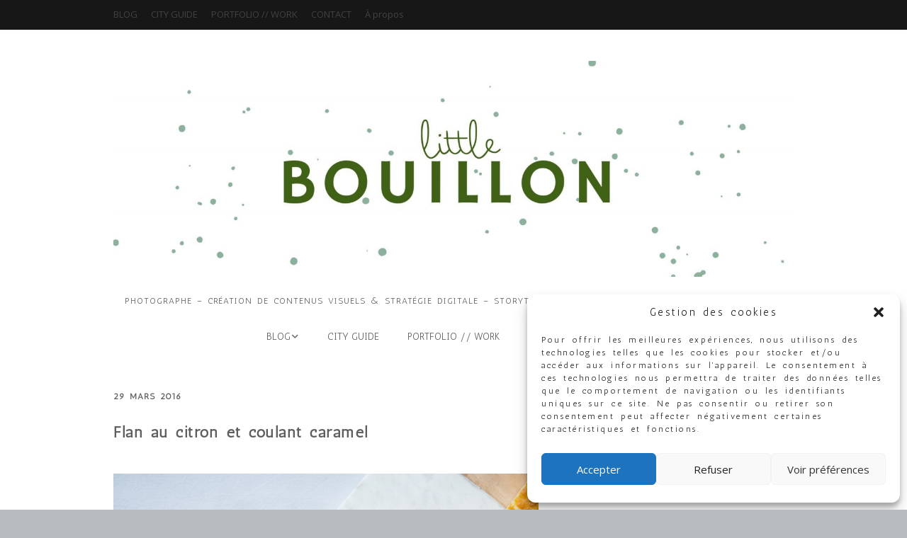

--- FILE ---
content_type: text/html; charset=UTF-8
request_url: http://littlebouillon.com/2016/03/flan-au-citron-et-caramel/?replytocom=873
body_size: 19112
content:
<!DOCTYPE html>
<!--[if lte IE 9]><html class="no-js IE9 IE" lang="fr-FR"><![endif]-->
<!--[if gt IE 9]><!--><html class="no-js" lang="fr-FR"><!--<![endif]-->
	<head>
				<meta charset="UTF-8" />
	<title>Flan au citron et coulant caramel &#8211; little bouillon</title>
<meta name='robots' content='max-image-preview:large, noindex, follow' />
	<style>img:is([sizes="auto" i], [sizes^="auto," i]) { contain-intrinsic-size: 3000px 1500px }</style>
	<meta property="og:image" content="http://littlebouillon.com/wp-content/uploads/2016/03/FLAN-CITRON-ET-CARAMEL-semi-VDH-e1459179449961-237x300.jpg"/>			<link rel="dns-prefetch" href="//fonts.googleapis.com" />
			<script type="text/javascript">
			/* <![CDATA[ */
			document.documentElement.className = document.documentElement.className.replace(new RegExp('(^|\\s)no-js(\\s|$)'), '$1js$2');
			/* ]]> */
		</script>
	<link rel='dns-prefetch' href='//platform-api.sharethis.com' />
<link rel="alternate" type="application/rss+xml" title="little bouillon &raquo; Flux" href="http://littlebouillon.com/feed/" />
<link rel="alternate" type="application/rss+xml" title="little bouillon &raquo; Flux des commentaires" href="http://littlebouillon.com/comments/feed/" />
<link rel="alternate" type="application/rss+xml" title="little bouillon &raquo; Flan au citron et coulant caramel Flux des commentaires" href="http://littlebouillon.com/2016/03/flan-au-citron-et-caramel/feed/" />
<script type="text/javascript">
/* <![CDATA[ */
window._wpemojiSettings = {"baseUrl":"https:\/\/s.w.org\/images\/core\/emoji\/15.0.3\/72x72\/","ext":".png","svgUrl":"https:\/\/s.w.org\/images\/core\/emoji\/15.0.3\/svg\/","svgExt":".svg","source":{"concatemoji":"http:\/\/littlebouillon.com\/wp-includes\/js\/wp-emoji-release.min.js?ver=6.7.4"}};
/*! This file is auto-generated */
!function(i,n){var o,s,e;function c(e){try{var t={supportTests:e,timestamp:(new Date).valueOf()};sessionStorage.setItem(o,JSON.stringify(t))}catch(e){}}function p(e,t,n){e.clearRect(0,0,e.canvas.width,e.canvas.height),e.fillText(t,0,0);var t=new Uint32Array(e.getImageData(0,0,e.canvas.width,e.canvas.height).data),r=(e.clearRect(0,0,e.canvas.width,e.canvas.height),e.fillText(n,0,0),new Uint32Array(e.getImageData(0,0,e.canvas.width,e.canvas.height).data));return t.every(function(e,t){return e===r[t]})}function u(e,t,n){switch(t){case"flag":return n(e,"\ud83c\udff3\ufe0f\u200d\u26a7\ufe0f","\ud83c\udff3\ufe0f\u200b\u26a7\ufe0f")?!1:!n(e,"\ud83c\uddfa\ud83c\uddf3","\ud83c\uddfa\u200b\ud83c\uddf3")&&!n(e,"\ud83c\udff4\udb40\udc67\udb40\udc62\udb40\udc65\udb40\udc6e\udb40\udc67\udb40\udc7f","\ud83c\udff4\u200b\udb40\udc67\u200b\udb40\udc62\u200b\udb40\udc65\u200b\udb40\udc6e\u200b\udb40\udc67\u200b\udb40\udc7f");case"emoji":return!n(e,"\ud83d\udc26\u200d\u2b1b","\ud83d\udc26\u200b\u2b1b")}return!1}function f(e,t,n){var r="undefined"!=typeof WorkerGlobalScope&&self instanceof WorkerGlobalScope?new OffscreenCanvas(300,150):i.createElement("canvas"),a=r.getContext("2d",{willReadFrequently:!0}),o=(a.textBaseline="top",a.font="600 32px Arial",{});return e.forEach(function(e){o[e]=t(a,e,n)}),o}function t(e){var t=i.createElement("script");t.src=e,t.defer=!0,i.head.appendChild(t)}"undefined"!=typeof Promise&&(o="wpEmojiSettingsSupports",s=["flag","emoji"],n.supports={everything:!0,everythingExceptFlag:!0},e=new Promise(function(e){i.addEventListener("DOMContentLoaded",e,{once:!0})}),new Promise(function(t){var n=function(){try{var e=JSON.parse(sessionStorage.getItem(o));if("object"==typeof e&&"number"==typeof e.timestamp&&(new Date).valueOf()<e.timestamp+604800&&"object"==typeof e.supportTests)return e.supportTests}catch(e){}return null}();if(!n){if("undefined"!=typeof Worker&&"undefined"!=typeof OffscreenCanvas&&"undefined"!=typeof URL&&URL.createObjectURL&&"undefined"!=typeof Blob)try{var e="postMessage("+f.toString()+"("+[JSON.stringify(s),u.toString(),p.toString()].join(",")+"));",r=new Blob([e],{type:"text/javascript"}),a=new Worker(URL.createObjectURL(r),{name:"wpTestEmojiSupports"});return void(a.onmessage=function(e){c(n=e.data),a.terminate(),t(n)})}catch(e){}c(n=f(s,u,p))}t(n)}).then(function(e){for(var t in e)n.supports[t]=e[t],n.supports.everything=n.supports.everything&&n.supports[t],"flag"!==t&&(n.supports.everythingExceptFlag=n.supports.everythingExceptFlag&&n.supports[t]);n.supports.everythingExceptFlag=n.supports.everythingExceptFlag&&!n.supports.flag,n.DOMReady=!1,n.readyCallback=function(){n.DOMReady=!0}}).then(function(){return e}).then(function(){var e;n.supports.everything||(n.readyCallback(),(e=n.source||{}).concatemoji?t(e.concatemoji):e.wpemoji&&e.twemoji&&(t(e.twemoji),t(e.wpemoji)))}))}((window,document),window._wpemojiSettings);
/* ]]> */
</script>
<style id='wp-emoji-styles-inline-css' type='text/css'>

	img.wp-smiley, img.emoji {
		display: inline !important;
		border: none !important;
		box-shadow: none !important;
		height: 1em !important;
		width: 1em !important;
		margin: 0 0.07em !important;
		vertical-align: -0.1em !important;
		background: none !important;
		padding: 0 !important;
	}
</style>
<link rel='stylesheet' id='cntctfrm_form_style-css' href='http://littlebouillon.com/wp-content/plugins/contact-form-plugin/css/form_style.css?ver=4.2.4' type='text/css' media='all' />
<link rel='stylesheet' id='hupso_css-css' href='http://littlebouillon.com/wp-content/plugins/hupso-share-buttons-for-twitter-facebook-google/style.css?ver=6.7.4' type='text/css' media='all' />
<link rel='stylesheet' id='Toptwenfive-social-icons-css' href='http://littlebouillon.com/wp-content/plugins/top-25-social-icons/css/toptwenfive.css?ver=6.7.4' type='text/css' media='all' />
<link rel='stylesheet' id='cmplz-general-css' href='http://littlebouillon.com/wp-content/plugins/complianz-gdpr/assets/css/cookieblocker.min.css?ver=6.4.3' type='text/css' media='all' />
<link rel='stylesheet' id='make-google-font-css' href='//fonts.googleapis.com/css?family=Antic%3Aregular%7COpen+Sans%3Aregular%2Citalic%2C700&#038;ver=1.10.8#038;subset=latin' type='text/css' media='all' />
<link rel='stylesheet' id='font-awesome-css' href='http://littlebouillon.com/wp-content/themes/make/css/libs/font-awesome/css/font-awesome.min.css?ver=5.15.2' type='text/css' media='all' />
<link rel='stylesheet' id='make-main-css' href='http://littlebouillon.com/wp-content/themes/make/style.css?ver=1.10.8' type='text/css' media='all' />
<link rel='stylesheet' id='make-print-css' href='http://littlebouillon.com/wp-content/themes/make/css/print.css?ver=1.10.8' type='text/css' media='print' />
<link rel='stylesheet' id='jquery.lightbox.min.css-css' href='http://littlebouillon.com/wp-content/plugins/wp-jquery-lightbox/styles/lightbox.min.css?ver=1.4.8.2' type='text/css' media='all' />
<script type="text/javascript" async src="http://littlebouillon.com/wp-content/plugins/burst-statistics/helpers/timeme/timeme.min.js?ver=1.3.5" id="burst-timeme-js"></script>
<script type="text/javascript" src="http://littlebouillon.com/wp-includes/js/dist/hooks.min.js?ver=4d63a3d491d11ffd8ac6" id="wp-hooks-js"></script>
<script type="text/javascript" src="http://littlebouillon.com/wp-includes/js/dist/i18n.min.js?ver=5e580eb46a90c2b997e6" id="wp-i18n-js"></script>
<script type="text/javascript" id="wp-i18n-js-after">
/* <![CDATA[ */
wp.i18n.setLocaleData( { 'text direction\u0004ltr': [ 'ltr' ] } );
/* ]]> */
</script>
<script type="text/javascript" src="http://littlebouillon.com/wp-includes/js/dist/vendor/wp-polyfill.min.js?ver=3.15.0" id="wp-polyfill-js"></script>
<script type="text/javascript" src="http://littlebouillon.com/wp-includes/js/dist/url.min.js?ver=e87eb76272a3a08402d2" id="wp-url-js"></script>
<script type="text/javascript" id="wp-api-fetch-js-translations">
/* <![CDATA[ */
( function( domain, translations ) {
	var localeData = translations.locale_data[ domain ] || translations.locale_data.messages;
	localeData[""].domain = domain;
	wp.i18n.setLocaleData( localeData, domain );
} )( "default", {"translation-revision-date":"2025-10-01 05:29:20+0000","generator":"GlotPress\/4.0.1","domain":"messages","locale_data":{"messages":{"":{"domain":"messages","plural-forms":"nplurals=2; plural=n > 1;","lang":"fr"},"An unknown error occurred.":["Une erreur inconnue s\u2019est produite."],"The response is not a valid JSON response.":["La r\u00e9ponse n\u2019est pas une r\u00e9ponse JSON valide."],"Media upload failed. If this is a photo or a large image, please scale it down and try again.":["Le t\u00e9l\u00e9versement du m\u00e9dia a \u00e9chou\u00e9. S\u2019il s\u2019agit d\u2019une photo ou d\u2019une grande image, veuillez la redimensionner puis r\u00e9essayer."],"You are probably offline.":["Vous \u00eates probablement hors ligne."]}},"comment":{"reference":"wp-includes\/js\/dist\/api-fetch.js"}} );
/* ]]> */
</script>
<script type="text/javascript" src="http://littlebouillon.com/wp-includes/js/dist/api-fetch.min.js?ver=d387b816bc1ed2042e28" id="wp-api-fetch-js"></script>
<script type="text/javascript" id="wp-api-fetch-js-after">
/* <![CDATA[ */
wp.apiFetch.use( wp.apiFetch.createRootURLMiddleware( "http://littlebouillon.com/wp-json/" ) );
wp.apiFetch.nonceMiddleware = wp.apiFetch.createNonceMiddleware( "a516fade82" );
wp.apiFetch.use( wp.apiFetch.nonceMiddleware );
wp.apiFetch.use( wp.apiFetch.mediaUploadMiddleware );
wp.apiFetch.nonceEndpoint = "http://littlebouillon.com/wp-admin/admin-ajax.php?action=rest-nonce";
/* ]]> */
</script>
<script type="text/javascript" id="burst-js-extra">
/* <![CDATA[ */
var burst = {"url":"http:\/\/littlebouillon.com\/wp-json\/","page_id":"3202","cookie_retention_days":"30","beacon_url":"http:\/\/littlebouillon.com\/burst-statistics-endpoint.php","options":{"beacon_enabled":1,"enable_cookieless_tracking":0,"enable_turbo_mode":0,"do_not_track":0}};
/* ]]> */
</script>
<script type="text/javascript" async src="http://littlebouillon.com/wp-content/plugins/burst-statistics/assets/js/build/burst.min.js?ver=1.3.5" id="burst-js"></script>
<script type="text/javascript" src="http://littlebouillon.com/wp-includes/js/jquery/jquery.min.js?ver=3.7.1" id="jquery-core-js"></script>
<script type="text/javascript" src="http://littlebouillon.com/wp-includes/js/jquery/jquery-migrate.min.js?ver=3.4.1" id="jquery-migrate-js"></script>
<script type="text/javascript" src="//platform-api.sharethis.com/js/sharethis.js#source=googleanalytics-wordpress#product=ga" id="googleanalytics-platform-sharethis-js"></script>
<link rel="https://api.w.org/" href="http://littlebouillon.com/wp-json/" /><link rel="alternate" title="JSON" type="application/json" href="http://littlebouillon.com/wp-json/wp/v2/posts/3202" /><link rel="EditURI" type="application/rsd+xml" title="RSD" href="http://littlebouillon.com/xmlrpc.php?rsd" />
<meta name="generator" content="WordPress 6.7.4" />
<link rel="canonical" href="http://littlebouillon.com/2016/03/flan-au-citron-et-caramel/" />
<link rel='shortlink' href='http://littlebouillon.com/?p=3202' />
<link rel="alternate" title="oEmbed (JSON)" type="application/json+oembed" href="http://littlebouillon.com/wp-json/oembed/1.0/embed?url=http%3A%2F%2Flittlebouillon.com%2F2016%2F03%2Fflan-au-citron-et-caramel%2F" />
<link rel="alternate" title="oEmbed (XML)" type="text/xml+oembed" href="http://littlebouillon.com/wp-json/oembed/1.0/embed?url=http%3A%2F%2Flittlebouillon.com%2F2016%2F03%2Fflan-au-citron-et-caramel%2F&#038;format=xml" />

<meta name="description" content="Photographe culinaire et lifestyle &amp; Styliste culinaire Virginie Robichon. Création et réalisation de recettes, photographie pub - magazine" />
<style>.cmplz-hidden{display:none!important;}</style><!-- Analytics by WP Statistics v14.1 - https://wp-statistics.com/ -->
		<meta name="viewport" content="width=device-width, initial-scale=1" />
				<link rel="pingback" href="http://littlebouillon.com/xmlrpc.php">
	
<!-- Begin Make Inline CSS -->
<style type="text/css">
body,.font-body{font-family:"Antic","Helvetica Neue",Helvetica,Arial,sans-serif;font-size:14px;font-size:1.4rem;line-height:1.3;letter-spacing:2.5px;word-spacing:2px;}a:hover,a:focus{text-decoration:underline;}#comments{font-size:12px;font-size:1.2rem;}.comment-date{font-size:11px;font-size:1.1rem;}h1:not(.site-title),.font-header,.entry-title{font-family:"Antic","Helvetica Neue",Helvetica,Arial,sans-serif;font-size:22px;font-size:2.2rem;line-height:1.3;letter-spacing:1.5px;word-spacing:2px;}h2{font-family:"Antic","Helvetica Neue",Helvetica,Arial,sans-serif;font-size:18px;font-size:1.8rem;}h3,.builder-text-content .widget-title{font-family:"Antic","Helvetica Neue",Helvetica,Arial,sans-serif;font-size:16px;font-size:1.6rem;}h4{font-family:"Antic","Helvetica Neue",Helvetica,Arial,sans-serif;font-size:14px;font-size:1.4rem;}h5{font-family:"Antic","Helvetica Neue",Helvetica,Arial,sans-serif;font-size:12px;font-size:1.2rem;}h6{font-family:"Antic","Helvetica Neue",Helvetica,Arial,sans-serif;font-size:10px;font-size:1rem;}.site-description,.site-description a,.font-site-tagline{font-family:"Antic","Helvetica Neue",Helvetica,Arial,sans-serif;}.site-navigation .menu li a,.font-nav,.site-navigation .menu-toggle{font-family:"Antic","Helvetica Neue",Helvetica,Arial,sans-serif;font-size:14px;font-size:1.4rem;font-weight:normal;font-style:normal;text-transform:none;line-height:1.4;letter-spacing:0px;word-spacing:0px;}.site-navigation .menu li.current_page_item > a,.site-navigation .menu .children li.current_page_item > a,.site-navigation .menu li.current-menu-item > a,.site-navigation .menu .sub-menu li.current-menu-item > a{font-weight:bold;}.header-bar,.header-text,.header-bar .search-form input,.header-bar .menu a,.header-navigation .mobile-menu ul.menu li a{font-family:"Open Sans","Helvetica Neue",Helvetica,Arial,sans-serif;font-size:13px;font-size:1.3rem;font-weight:normal;font-style:normal;text-transform:none;line-height:1.6;letter-spacing:0px;word-spacing:0px;}.sidebar .widget-title,.sidebar .widgettitle,.sidebar .widget-title a,.sidebar .widgettitle a,.font-widget-title{font-family:"Open Sans","Helvetica Neue",Helvetica,Arial,sans-serif;font-size:13px;font-size:1.3rem;font-weight:bold;font-style:normal;text-transform:none;line-height:1.6;letter-spacing:0px;word-spacing:0px;}.sidebar .widget,.font-widget{font-family:"Antic","Helvetica Neue",Helvetica,Arial,sans-serif;font-size:13px;font-size:1.3rem;font-weight:normal;font-style:normal;text-transform:none;line-height:1.6;letter-spacing:0px;word-spacing:0px;}.footer-widget-container .widget-title,.footer-widget-container .widgettitle,.footer-widget-container .widget-title a,.footer-widget-container .widgettitle a{font-family:"Open Sans","Helvetica Neue",Helvetica,Arial,sans-serif;font-size:13px;font-size:1.3rem;font-weight:normal;font-style:normal;text-transform:none;line-height:1.6;letter-spacing:0px;word-spacing:0px;}.footer-widget-container .widget{font-family:"Antic","Helvetica Neue",Helvetica,Arial,sans-serif;font-size:10px;font-size:1rem;font-weight:normal;font-style:normal;text-transform:none;line-height:1.6;letter-spacing:0px;word-spacing:0px;}.footer-text{font-family:"Antic","Helvetica Neue",Helvetica,Arial,sans-serif;font-size:13px;font-size:1.3rem;font-weight:normal;font-style:normal;text-transform:none;line-height:1.6;letter-spacing:0px;word-spacing:0px;}.color-primary-text,a,.entry-author-byline a.vcard,.entry-footer a:hover,.comment-form .required,ul.ttfmake-list-dot li:before,ol.ttfmake-list-dot li:before,.entry-comment-count a:hover,.comment-count-icon a:hover{color:#f27979;}.color-primary-background,.ttfmake-button.color-primary-background{background-color:#f27979;}.color-primary-border{border-color:#f27979;}.color-text,body,.entry-date a,button,input,select,textarea,[class*="navigation"] .nav-previous a,[class*="navigation"] .nav-previous span,[class*="navigation"] .nav-next a,[class*="navigation"] .nav-next span{color:#5e5e5e;}::-webkit-input-placeholder{color:#5e5e5e;}:-moz-placeholder{color:#5e5e5e;}::-moz-placeholder{color:#5e5e5e;}:-ms-input-placeholder{color:#5e5e5e;}.site-header .site-description{color:#5b5b5b;}.site-navigation .menu li a{color:#5e5e5e;}.site-navigation .menu li a:hover,.site-navigation .menu li a:focus{color:#898989;}.header-bar a,.header-bar .menu li a,.header-bar .social-links a{color:#424242;}.sidebar .widget-title,.sidebar .widgettitle,.sidebar .widget-title a,.sidebar .widgettitle a{color:#406217;}.sidebar .widget{color:#406217;}.sidebar a{color:#406217;}.sidebar a:hover,.sidebar a:focus{color:#406217;}.sidebar table,.sidebar table th,.sidebar table td,.sidebar .widget li{border-color:#406217;}.site-footer{background-color:rgba(252, 248, 247, 1);}.site-content{padding-top:0;}div.custom-logo{background-image:url("http://littlebouillon.com/wp-content/uploads/2025/03/cropped-Green-Watercolor-Texture-Phone-Wallpaper-1920-x-1080-px.jpg");width:960px;}div.custom-logo a{padding-bottom:31.822916666667%;}
@media screen and (min-width: 800px){.has-left-sidebar.has-right-sidebar .entry-title{font-size:13px;font-size:1.3rem;}.site-navigation .menu .page_item_has_children a:after,.site-navigation .menu .menu-item-has-children a:after{top:-1px;font-size:10px;font-size:1rem;}.site-navigation .menu .sub-menu li a,.site-navigation .menu .children li a{font-family:"Antic","Helvetica Neue",Helvetica,Arial,sans-serif;font-size:13px;font-size:1.3rem;font-weight:normal;font-style:normal;text-transform:none;line-height:1.4;letter-spacing:0px;word-spacing:0px;}.site-navigation .menu .children .page_item_has_children a:after,.site-navigation .menu .sub-menu .menu-item-has-children a:after{font-size:9px;font-size:0.9rem;}.site-navigation .menu li.current_page_item > a,.site-navigation .menu .children li.current_page_item > a,.site-navigation .menu li.current_page_ancestor > a,.site-navigation .menu li.current-menu-item > a,.site-navigation .menu .sub-menu li.current-menu-item > a,.site-navigation .menu li.current-menu-ancestor > a{font-weight:bold;}.site-navigation ul.menu ul a:hover,.site-navigation ul.menu ul a:focus,.site-navigation .menu ul ul a:hover,.site-navigation .menu ul ul a:focus{background-color:rgba(102, 102, 102, 1);}.site-navigation ul.menu ul a,.site-navigation .menu ul ul a{color:#727272;}.site-navigation .page_item_has_children a:after,.site-navigation .menu-item-has-children a:after{color:#6b6b6b;}.site-navigation .menu .sub-menu a,.site-navigation .menu .children a{border-bottom-color:#6b6b6b;}}
</style>
<!-- End Make Inline CSS -->
<link rel="icon" href="http://littlebouillon.com/wp-content/uploads/2025/03/cropped-Green-Watercolor-Texture-Phone-Wallpaper-1920-x-1080-px-1-32x32.jpg" sizes="32x32" />
<link rel="icon" href="http://littlebouillon.com/wp-content/uploads/2025/03/cropped-Green-Watercolor-Texture-Phone-Wallpaper-1920-x-1080-px-1-192x192.jpg" sizes="192x192" />
<link rel="apple-touch-icon" href="http://littlebouillon.com/wp-content/uploads/2025/03/cropped-Green-Watercolor-Texture-Phone-Wallpaper-1920-x-1080-px-1-180x180.jpg" />
<meta name="msapplication-TileImage" content="http://littlebouillon.com/wp-content/uploads/2025/03/cropped-Green-Watercolor-Texture-Phone-Wallpaper-1920-x-1080-px-1-270x270.jpg" />

<script type='text/javascript' src='http://littlebouillon.com/wp-content/plugins/wp-spamshield/js/jscripts.php'></script> 
	</head>

	<body data-cmplz=1 class="post-template-default single single-post postid-3202 single-format-standard wp-custom-logo view-post full-width no-sidebar">
				<div id="site-wrapper" class="site-wrapper">
			<a class="skip-link screen-reader-text" href="#site-content">Skip to content</a>

			
<header id="site-header" class="site-header header-layout-2 no-site-title" role="banner">
		<div class="header-bar">
		<div class="container">
									
			
    <nav class="header-navigation" role="navigation">
                <div class="header-bar-menu desktop-menu"><ul id="menu-mes-recettes" class="menu"><li id="menu-item-1072" class="menu-item menu-item-type-custom menu-item-object-custom menu-item-1072"><a href="http://www.littlebouillon.com/?post_type=post">BLOG</a></li>
<li id="menu-item-6758" class="menu-item menu-item-type-taxonomy menu-item-object-category menu-item-6758"><a href="http://littlebouillon.com/category/bonne-adresse/">CITY GUIDE</a></li>
<li id="menu-item-6490" class="menu-item menu-item-type-post_type menu-item-object-page menu-item-home menu-item-6490"><a href="http://littlebouillon.com/">PORTFOLIO // WORK</a></li>
<li id="menu-item-39" class="menu-item menu-item-type-post_type menu-item-object-page menu-item-39"><a href="http://littlebouillon.com/contact/">CONTACT</a></li>
<li id="menu-item-965" class="menu-item menu-item-type-post_type menu-item-object-page menu-item-965"><a href="http://littlebouillon.com/a-propos-little-bouillon/">À propos</a></li>
</ul></div>    </nav>
		</div>
	</div>
		<div class="site-header-main">
		<div class="container">
			<div class="site-branding">
									<a href="http://littlebouillon.com/" class="custom-logo-link" rel="home"><img width="1920" height="611" src="http://littlebouillon.com/wp-content/uploads/2025/03/cropped-Green-Watercolor-Texture-Phone-Wallpaper-1920-x-1080-px.jpg" class="custom-logo" alt="little bouillon" decoding="async" fetchpriority="high" srcset="http://littlebouillon.com/wp-content/uploads/2025/03/cropped-Green-Watercolor-Texture-Phone-Wallpaper-1920-x-1080-px.jpg 1920w, http://littlebouillon.com/wp-content/uploads/2025/03/cropped-Green-Watercolor-Texture-Phone-Wallpaper-1920-x-1080-px-1536x489.jpg 1536w, http://littlebouillon.com/wp-content/uploads/2025/03/cropped-Green-Watercolor-Texture-Phone-Wallpaper-1920-x-1080-px-300x95.jpg 300w, http://littlebouillon.com/wp-content/uploads/2025/03/cropped-Green-Watercolor-Texture-Phone-Wallpaper-1920-x-1080-px-768x244.jpg 768w, http://littlebouillon.com/wp-content/uploads/2025/03/cropped-Green-Watercolor-Texture-Phone-Wallpaper-1920-x-1080-px-1024x326.jpg 1024w" sizes="(max-width: 1920px) 100vw, 1920px" /></a>												<h1 class="site-title screen-reader-text">
					<a href="http://littlebouillon.com/" rel="home">little bouillon</a>
				</h1>
												<span class="site-description">
					Photographe &#8211; Création  de Contenus visuels &amp; Stratégie digitale &#8211; Storytelling Produit &#8211; Direction Artistique &#8211; Auteur				</span>
							</div>

			
<nav id="site-navigation" class="site-navigation" role="navigation">
			<button class="menu-toggle">Menu</button>
		<div class=" mobile-menu"><ul id="menu-mes-recettes-1" class="menu"><li class="menu-item menu-item-type-custom menu-item-object-custom menu-item-has-children menu-item-1072"><a href="http://www.littlebouillon.com/?post_type=post">BLOG</a>
<ul class="sub-menu">
	<li id="menu-item-6495" class="menu-item menu-item-type-taxonomy menu-item-object-category current-post-ancestor current-menu-parent current-post-parent menu-item-6495"><a href="http://littlebouillon.com/category/recettes/">Mes recettes</a></li>
	<li id="menu-item-6496" class="menu-item menu-item-type-taxonomy menu-item-object-category menu-item-6496"><a href="http://littlebouillon.com/category/lifestyle/">Lifestyle</a></li>
</ul>
</li>
<li class="menu-item menu-item-type-taxonomy menu-item-object-category menu-item-6758"><a href="http://littlebouillon.com/category/bonne-adresse/">CITY GUIDE</a></li>
<li class="menu-item menu-item-type-post_type menu-item-object-page menu-item-home menu-item-6490"><a href="http://littlebouillon.com/">PORTFOLIO // WORK</a></li>
<li class="menu-item menu-item-type-post_type menu-item-object-page menu-item-39"><a href="http://littlebouillon.com/contact/">CONTACT</a></li>
<li class="menu-item menu-item-type-post_type menu-item-object-page menu-item-965"><a href="http://littlebouillon.com/a-propos-little-bouillon/">À propos</a></li>
</ul></div></nav>		</div>
	</div>
</header>
			<div id="site-content" class="site-content">
				<div class="container">

<main id="site-main" class="site-main" role="main">

			
<article id="post-3202" class="post-3202 post type-post status-publish format-standard has-post-thumbnail hentry category-astuces category-recettes category-sucre tag-butter tag-caramel tag-citron tag-custard tag-dessert tag-eggs tag-flan tag-flour tag-food tag-lemon tag-littelbouillon tag-little-bouillon tag-milk tag-pie tag-recipe tag-snack tag-sugar tag-tart tag-taste has-author-avatar">
		<header class="entry-header">
		<div class="entry-meta">

<time class="entry-date published" datetime="2016-03-29T08:17:31+02:00">29 mars 2016</time>
</div>

<h1 class="entry-title">
			Flan au citron et coulant caramel	</h1>
<div class="entry-meta">
</div>	</header>
	
	<div class="entry-content">
				<h4 class="gmail_default"><a href="http://littlebouillon.com/wp-content/uploads/2016/03/FLAN-CITRON-ET-CARAMEL-VDH-2.jpg" rel="lightbox[3202]"><img decoding="async" class="alignnone wp-image-3213" src="http://littlebouillon.com/wp-content/uploads/2016/03/FLAN-CITRON-ET-CARAMEL-VDH-2.jpg" alt="FLAN-CITRON-ET-CARAMEL-VDH-2" width="600" height="900" srcset="http://littlebouillon.com/wp-content/uploads/2016/03/FLAN-CITRON-ET-CARAMEL-VDH-2.jpg 1000w, http://littlebouillon.com/wp-content/uploads/2016/03/FLAN-CITRON-ET-CARAMEL-VDH-2-200x300.jpg 200w, http://littlebouillon.com/wp-content/uploads/2016/03/FLAN-CITRON-ET-CARAMEL-VDH-2-683x1024.jpg 683w" sizes="(max-width: 600px) 100vw, 600px" /></a></h4>
<h4 class="gmail_default">Coucou les gourmands, aujourd&#8217;hui, pour la reprise, je vous propose la recette du flan au citron, ce gâteau est très facile à réaliser, à servir un peu tiède c&#8217;est un délice.</h4>
<h4 class="gmail_default">Vive le printemps, un peu moins les giboulées de mars!!</h4>
<hr class="ttfmake-hr" style="border-style: dashed; border-top-width: 2px;" />
<h3 class="gmail_default">Courses et dosages:</h3>
<div><span style="font-size: 14px;">Le flan au citron</span></div>
<ul>
<li><span style="font-size: 14px;">600ml de lait frais entier</span></li>
<li>1 citron fraîchement pressé</li>
<li>210g de farine</li>
<li>10-20g de farine dans un verre</li>
<li>180g de sucre</li>
<li>4 oeufs</li>
<li>60g de beurre salé</li>
</ul>
<div><a href="http://littlebouillon.com/wp-content/uploads/2016/03/FLAN-CITRON-ET-CARAMEL-semi-VDH-e1459179449961.jpg" rel="lightbox[3202]"><img decoding="async" class="alignnone wp-image-3211 size-full" src="http://littlebouillon.com/wp-content/uploads/2016/03/FLAN-CITRON-ET-CARAMEL-semi-VDH-e1459179449961.jpg" alt="FLAN-CITRON-ET-CARAMEL-semi-VDH" width="600" height="758" srcset="http://littlebouillon.com/wp-content/uploads/2016/03/FLAN-CITRON-ET-CARAMEL-semi-VDH-e1459179449961.jpg 600w, http://littlebouillon.com/wp-content/uploads/2016/03/FLAN-CITRON-ET-CARAMEL-semi-VDH-e1459179449961-237x300.jpg 237w" sizes="(max-width: 600px) 100vw, 600px" /></a></div>
<div><span style="font-size: 14px;">Le caramel liquide</span></div>
<ul>
<li><span style="font-size: 14px;">1 cuillère à soupe de vinaigre</span></li>
<li>1 càc de jus de citron</li>
<li>500 g de sucre en poudre pâtissier</li>
<li>120 ml d&#8217;eau</li>
<li>250 ml d&#8217;eau</li>
</ul>
<p><a href="http://littlebouillon.com/wp-content/uploads/2016/03/FLAN-CITRON-ET-CARAMEL-3.jpg" rel="lightbox[3202]"><img loading="lazy" decoding="async" class="alignnone wp-image-3203" src="http://littlebouillon.com/wp-content/uploads/2016/03/FLAN-CITRON-ET-CARAMEL-3.jpg" alt="FLAN-CITRON-ET-CARAMEL-3" width="600" height="782" srcset="http://littlebouillon.com/wp-content/uploads/2016/03/FLAN-CITRON-ET-CARAMEL-3.jpg 1000w, http://littlebouillon.com/wp-content/uploads/2016/03/FLAN-CITRON-ET-CARAMEL-3-230x300.jpg 230w, http://littlebouillon.com/wp-content/uploads/2016/03/FLAN-CITRON-ET-CARAMEL-3-785x1024.jpg 785w" sizes="auto, (max-width: 600px) 100vw, 600px" /></a></p>
<div>
<hr class="ttfmake-hr" style="border-style: dashed; border-top-width: 2px;" />
</div>
<h3><span style="font-size: 16px;">Recette</span></h3>
<div>Le flan au citron</div>
<div><span style="font-size: 14px;">Tu commences par sortir le beurre du réfrigérateur et coupe-le grossièrement en cube et mets de coté 10-20g de farine dans un verre.</span></div>
<div>
<div><span style="font-size: 14px;">​Dans un cul de poule, bats les oeufs, ajoute le sucre, le jus de citron, fouette énergiquement pour obtenir un mélange homogène. Ajoute la moitié de la farine, mélange puis ajoute l&#8217;autre moitié avec le lait, fouette énergiquement pour obtenir un mélange homogène et préchauffe ton four à 210°</span></div>
<div><span style="font-size: 14px;">Etale une partie du beurre dans ton moule à gâteau (fond et bordure jusqu&#8217;en haut, le gâteau épaissit pendant la cuisson et perd env. 1 cm en refroidissant-pas de panique) ajoute les restes de morceaux de beurre au fond du plat, laisse-les en morceaux 😀 (cela donne un côté croustillant caramel au fond de pâte qui se formera pendant la cuisson) et appuie dessus du bout du doigt. Au-dessus de ton évier, tu jettes ton verre de farine dans ton plat puis tu tapes sur ton plat pour laisser une fine couche de farine sur le fond et les bordures, tu verras ton gâteau se démoulera très facilement.</span></div>
<div><span style="font-size: 14px;">Baisse ton four à 180°, incorpore ta préparation à flan au citron et direction le four pendant 1h.</span></div>
<div></div>
</div>
<div></div>
<div><a href="http://littlebouillon.com/wp-content/uploads/2016/03/FLAN-CITRON-ET-CARAMEL-7.jpg" rel="lightbox[3202]"><img loading="lazy" decoding="async" class="alignnone wp-image-3207" src="http://littlebouillon.com/wp-content/uploads/2016/03/FLAN-CITRON-ET-CARAMEL-7.jpg" alt="FLAN-CITRON-ET-CARAMEL-7" width="600" height="770" srcset="http://littlebouillon.com/wp-content/uploads/2016/03/FLAN-CITRON-ET-CARAMEL-7.jpg 1000w, http://littlebouillon.com/wp-content/uploads/2016/03/FLAN-CITRON-ET-CARAMEL-7-234x300.jpg 234w, http://littlebouillon.com/wp-content/uploads/2016/03/FLAN-CITRON-ET-CARAMEL-7-798x1024.jpg 798w" sizes="auto, (max-width: 600px) 100vw, 600px" /></a></div>
<div>
<div><span style="font-size: 14px;">Attends 15 min hors du four avant de démouler et couper des parts. </span><span style="font-size: 14px;">Pour finir tu verses le caramel sur chaque part de gâteau MIAM!</span></div>
<div></div>
</div>
<div>Le caramel liquide</div>
<div><a href="http://littlebouillon.com/wp-content/uploads/2016/03/FLAN-CITRON-ET-CARAMEL-5.jpg" rel="lightbox[3202]"><img loading="lazy" decoding="async" class="alignnone wp-image-3205" src="http://littlebouillon.com/wp-content/uploads/2016/03/FLAN-CITRON-ET-CARAMEL-5.jpg" alt="FLAN-CITRON-ET-CARAMEL-5" width="600" height="900" srcset="http://littlebouillon.com/wp-content/uploads/2016/03/FLAN-CITRON-ET-CARAMEL-5.jpg 1000w, http://littlebouillon.com/wp-content/uploads/2016/03/FLAN-CITRON-ET-CARAMEL-5-200x300.jpg 200w, http://littlebouillon.com/wp-content/uploads/2016/03/FLAN-CITRON-ET-CARAMEL-5-683x1024.jpg 683w" sizes="auto, (max-width: 600px) 100vw, 600px" /></a></div>
<div>
<div>
<div><span style="font-size: 14px;">​Dans une casserole, tu ajoutes​ </span>le vinaigre, <span style="font-size: 14px;">le jus de citron​, </span>le sucre <span style="font-size: 14px;">et 120 m</span>l d&#8217;eau. T<span style="font-size: 14px;">u fais chauffer à feu moyen et porte à ébullition </span>env 15 min​. Quand le caramel bulle et​ blondit, ​tu ​baisses le feu et ajoute​ très délicatement 250​​ml d&#8217;eau froide ​(mets un torchon ​au-dessus de la casserole pour te protéger des éclaboussures​. Refaire chauffer 1 min à feu vif en remuant​.</div>
<div><a href="http://littlebouillon.com/wp-content/uploads/2016/03/FLAN-CITRON-ET-CARAMEL-VDH.jpg" rel="lightbox[3202]"><img loading="lazy" decoding="async" class="alignnone wp-image-3214" src="http://littlebouillon.com/wp-content/uploads/2016/03/FLAN-CITRON-ET-CARAMEL-VDH.jpg" alt="FLAN-CITRON-ET-CARAMEL-VDH" width="600" height="900" srcset="http://littlebouillon.com/wp-content/uploads/2016/03/FLAN-CITRON-ET-CARAMEL-VDH.jpg 1000w, http://littlebouillon.com/wp-content/uploads/2016/03/FLAN-CITRON-ET-CARAMEL-VDH-200x300.jpg 200w, http://littlebouillon.com/wp-content/uploads/2016/03/FLAN-CITRON-ET-CARAMEL-VDH-683x1024.jpg 683w" sizes="auto, (max-width: 600px) 100vw, 600px" /></a></div>
</div>
</div>
<div style="padding-bottom:20px; padding-top:10px;" class="hupso-share-buttons"><!-- Hupso Share Buttons - http://www.hupso.com/share/ --><a class="hupso_counters" href="http://www.hupso.com/share/"><img decoding="async" src="http://static.hupso.com/share/buttons/lang/fr/share-small.png" style="border:0px; padding-top:2px; float:left;" alt="Share Button"/></a><script type="text/javascript">var hupso_services_c=new Array("twitter","facebook_like","facebook_send","google","pinterest");var hupso_twitter_via = "little_bouillon";var hupso_counters_lang = "fr_FR";var hupso_image_folder_url = "";var hupso_twitter_via="little_bouillon";var hupso_url_c="";var hupso_title_c="Flan au citron et coulant caramel";</script><script type="text/javascript" src="http://static.hupso.com/share/js/counters.js"></script><!-- Hupso Share Buttons --></div>		
	</div>

		<footer class="entry-footer">
		<div class="entry-meta">

<div class="entry-author">
		<div class="entry-author-avatar">
		<a class="vcard" href="http://littlebouillon.com/author/little-bouillon/"><img src="http://littlebouillon.com/wp-content/plugins/user-avatar/user-avatar-pic.php?src=http://littlebouillon.com/wp-content/uploads/avatars/2/1453994933-bpfull.jpg&#038;w=96&#038;id=2&#038;random=1453994934" alt="" class=" avatar  avatar-96  photo user-2-avatar" width="96" height="96" /></a>	</div>
		<div class="entry-author-byline">
		by <a class="vcard fn" href="http://littlebouillon.com/author/little-bouillon/">little bouillon</a>	</div>
		<div class="entry-author-bio">
		<p>Photographe - Styliste culinaire &amp; Recettes créatives</p>
	</div>
	</div>
</div>
	<i class="fa fa-file"></i> <ul class="post-categories">
	<li><a href="http://littlebouillon.com/category/astuces/" rel="category tag">astuces</a></li>
	<li><a href="http://littlebouillon.com/category/recettes/" rel="category tag">Recettes</a></li>
	<li><a href="http://littlebouillon.com/category/sucre/" rel="category tag">sucré</a></li></ul><i class="fa fa-tag"></i> <ul class="post-tags"><li><a href="http://littlebouillon.com/tag/butter/" rel="tag">butter</a></li>
<li><a href="http://littlebouillon.com/tag/caramel/" rel="tag">caramel</a></li>
<li><a href="http://littlebouillon.com/tag/citron/" rel="tag">citron</a></li>
<li><a href="http://littlebouillon.com/tag/custard/" rel="tag">custard</a></li>
<li><a href="http://littlebouillon.com/tag/dessert/" rel="tag">dessert</a></li>
<li><a href="http://littlebouillon.com/tag/eggs/" rel="tag">eggs</a></li>
<li><a href="http://littlebouillon.com/tag/flan/" rel="tag">flan</a></li>
<li><a href="http://littlebouillon.com/tag/flour/" rel="tag">flour</a></li>
<li><a href="http://littlebouillon.com/tag/food/" rel="tag">food</a></li>
<li><a href="http://littlebouillon.com/tag/lemon/" rel="tag">lemon</a></li>
<li><a href="http://littlebouillon.com/tag/littelbouillon/" rel="tag">littelbouillon</a></li>
<li><a href="http://littlebouillon.com/tag/little-bouillon/" rel="tag">little bouillon</a></li>
<li><a href="http://littlebouillon.com/tag/milk/" rel="tag">milk</a></li>
<li><a href="http://littlebouillon.com/tag/pie/" rel="tag">pie</a></li>
<li><a href="http://littlebouillon.com/tag/recipe/" rel="tag">recipe</a></li>
<li><a href="http://littlebouillon.com/tag/snack/" rel="tag">snack</a></li>
<li><a href="http://littlebouillon.com/tag/sugar/" rel="tag">sugar</a></li>
<li><a href="http://littlebouillon.com/tag/tart/" rel="tag">tart</a></li>
<li><a href="http://littlebouillon.com/tag/taste/" rel="tag">taste</a></li></ul>	</footer>
	</article>
		<nav class="navigation post-navigation" role="navigation">
	<span class="screen-reader-text">Post navigation</span>
	<div class="nav-links">
		<div class="nav-previous"><a href="http://littlebouillon.com/2016/03/glace-au-lait-damande-framboise-jus-de-citron-sans-oeuf-ni-lactose-ni-sorbetiere/" rel="next">Glace au lait d&#8217;amande-framboise-jus de citron (sans oeuf ni lactose ni sorbetière)</a></div><div class="nav-next"><a href="http://littlebouillon.com/2016/03/oeuf-mollet-vermicelle-au-bouillon-marin-et-nuage-fruite-pour-paques/" rel="prev">Oeuf mollet &#8211; vermicelle au bouillon marin et nuage fruité pour Pâques</a></div>	</div>
</nav>
		

<div id="comments" class="comments-area">
		<h3 class="comments-title">
		9 commentaires	</h3>

		
		<ol class="comment-list">
			
	<li id="comment-869" class="comment even thread-even depth-1 comment-parent">
		<article id="div-comment-869" class="comment-body">
			<header class="comment-header">
				<img alt='' src='https://secure.gravatar.com/avatar/bf83cbceec22866a97009c53e8efb27e?s=38&#038;d=mm&#038;r=g' srcset='https://secure.gravatar.com/avatar/bf83cbceec22866a97009c53e8efb27e?s=76&#038;d=mm&#038;r=g 2x' class='avatar avatar-38 photo' height='38' width='38' loading='lazy' decoding='async'/>				<div class="comment-date">
					<a href="http://littlebouillon.com/2016/03/flan-au-citron-et-caramel/#comment-869">
						<time datetime="2016-03-29T08:29:29+02:00">
							29 mars 2016 at 08:29						</time>
					</a>
				</div>
				<div class="comment-author vcard">
					<cite class="fn"><a href="http://www.plusunemiettedanslassiette.fr/" class="url" rel="ugc external nofollow">Emilie // Plus une miette</a></cite> <span class="says">says:</span>				</div>

							</header>

			<div class="comment-content">
				<p>Tes photos donnent tellement envie !!!</p>
			</div>

			<footer class="comment-reply"><a rel="nofollow" class="comment-reply-link" href="http://littlebouillon.com/2016/03/flan-au-citron-et-caramel/?replytocom=869#respond" data-commentid="869" data-postid="3202" data-belowelement="div-comment-869" data-respondelement="respond" data-replyto="Répondre à Emilie // Plus une miette" aria-label="Répondre à Emilie // Plus une miette">Répondre</a></footer>		</article>

	<ul class="children">

	<li id="comment-870" class="comment byuser comment-author-admin odd alt depth-2">
		<article id="div-comment-870" class="comment-body">
			<header class="comment-header">
				<img alt='' src='https://secure.gravatar.com/avatar/ac0abd9de213004f8b6ff797728c23db?s=38&#038;d=mm&#038;r=g' srcset='https://secure.gravatar.com/avatar/ac0abd9de213004f8b6ff797728c23db?s=76&#038;d=mm&#038;r=g 2x' class='avatar avatar-38 photo' height='38' width='38' loading='lazy' decoding='async'/>				<div class="comment-date">
					<a href="http://littlebouillon.com/2016/03/flan-au-citron-et-caramel/#comment-870">
						<time datetime="2016-03-29T08:56:48+02:00">
							29 mars 2016 at 08:56						</time>
					</a>
				</div>
				<div class="comment-author vcard">
					<cite class="fn">admin</cite> <span class="says">says:</span>				</div>

							</header>

			<div class="comment-content">
				<p>❤️❤️merci ma biche❤️</p>
			</div>

			<footer class="comment-reply"><a rel="nofollow" class="comment-reply-link" href="http://littlebouillon.com/2016/03/flan-au-citron-et-caramel/?replytocom=870#respond" data-commentid="870" data-postid="3202" data-belowelement="div-comment-870" data-respondelement="respond" data-replyto="Répondre à admin" aria-label="Répondre à admin">Répondre</a></footer>		</article>

	</li><!-- #comment-## -->
</ul><!-- .children -->
</li><!-- #comment-## -->

	<li id="comment-871" class="comment even thread-odd thread-alt depth-1 comment-parent">
		<article id="div-comment-871" class="comment-body">
			<header class="comment-header">
				<img alt='' src='https://secure.gravatar.com/avatar/843c2485bb2b7026a53955fa4e05b3e0?s=38&#038;d=mm&#038;r=g' srcset='https://secure.gravatar.com/avatar/843c2485bb2b7026a53955fa4e05b3e0?s=76&#038;d=mm&#038;r=g 2x' class='avatar avatar-38 photo' height='38' width='38' loading='lazy' decoding='async'/>				<div class="comment-date">
					<a href="http://littlebouillon.com/2016/03/flan-au-citron-et-caramel/#comment-871">
						<time datetime="2016-03-29T09:24:59+02:00">
							29 mars 2016 at 09:24						</time>
					</a>
				</div>
				<div class="comment-author vcard">
					<cite class="fn"><a href="http://unsiphonfonfon.ladymilonguera.fr" class="url" rel="ugc external nofollow">LadyMilonguera</a></cite> <span class="says">says:</span>				</div>

							</header>

			<div class="comment-content">
				<p>Avec le coulis de caramel,, il est bien gourmand ce flan&#8230;</p>
			</div>

			<footer class="comment-reply"><a rel="nofollow" class="comment-reply-link" href="http://littlebouillon.com/2016/03/flan-au-citron-et-caramel/?replytocom=871#respond" data-commentid="871" data-postid="3202" data-belowelement="div-comment-871" data-respondelement="respond" data-replyto="Répondre à LadyMilonguera" aria-label="Répondre à LadyMilonguera">Répondre</a></footer>		</article>

	<ul class="children">

	<li id="comment-872" class="comment byuser comment-author-admin odd alt depth-2">
		<article id="div-comment-872" class="comment-body">
			<header class="comment-header">
				<img alt='' src='https://secure.gravatar.com/avatar/ac0abd9de213004f8b6ff797728c23db?s=38&#038;d=mm&#038;r=g' srcset='https://secure.gravatar.com/avatar/ac0abd9de213004f8b6ff797728c23db?s=76&#038;d=mm&#038;r=g 2x' class='avatar avatar-38 photo' height='38' width='38' loading='lazy' decoding='async'/>				<div class="comment-date">
					<a href="http://littlebouillon.com/2016/03/flan-au-citron-et-caramel/#comment-872">
						<time datetime="2016-03-29T09:26:16+02:00">
							29 mars 2016 at 09:26						</time>
					</a>
				</div>
				<div class="comment-author vcard">
					<cite class="fn">admin</cite> <span class="says">says:</span>				</div>

							</header>

			<div class="comment-content">
				<p>Je confirme hi hi hi, merci beaucoup❤️</p>
			</div>

			<footer class="comment-reply"><a rel="nofollow" class="comment-reply-link" href="http://littlebouillon.com/2016/03/flan-au-citron-et-caramel/?replytocom=872#respond" data-commentid="872" data-postid="3202" data-belowelement="div-comment-872" data-respondelement="respond" data-replyto="Répondre à admin" aria-label="Répondre à admin">Répondre</a></footer>		</article>

	</li><!-- #comment-## -->
</ul><!-- .children -->
</li><!-- #comment-## -->

	<li id="comment-873" class="comment even thread-even depth-1 comment-parent">
		<article id="div-comment-873" class="comment-body">
			<header class="comment-header">
				<img alt='' src='https://secure.gravatar.com/avatar/3218b8961398b3298da0710b54820567?s=38&#038;d=mm&#038;r=g' srcset='https://secure.gravatar.com/avatar/3218b8961398b3298da0710b54820567?s=76&#038;d=mm&#038;r=g 2x' class='avatar avatar-38 photo' height='38' width='38' loading='lazy' decoding='async'/>				<div class="comment-date">
					<a href="http://littlebouillon.com/2016/03/flan-au-citron-et-caramel/#comment-873">
						<time datetime="2016-03-29T12:05:15+02:00">
							29 mars 2016 at 12:05						</time>
					</a>
				</div>
				<div class="comment-author vcard">
					<cite class="fn"><a href="http://www.thehappycookingfriends.com" class="url" rel="ugc external nofollow">Audrey</a></cite> <span class="says">says:</span>				</div>

							</header>

			<div class="comment-content">
				<p>Ecoute, tu es vraiment une magicienne, parce que je suis ni une fana du flan, ni du caramel et pourtant j&#8217;ai envie de tout engloutir !! 🙂 Ces photos me font un peu penser à celles de Donna Hay que j&#8217;adore!!</p>
			</div>

			<footer class="comment-reply"><a rel="nofollow" class="comment-reply-link" href="http://littlebouillon.com/2016/03/flan-au-citron-et-caramel/?replytocom=873#respond" data-commentid="873" data-postid="3202" data-belowelement="div-comment-873" data-respondelement="respond" data-replyto="Répondre à Audrey" aria-label="Répondre à Audrey">Répondre</a></footer>		</article>

	<ul class="children">

	<li id="comment-874" class="comment byuser comment-author-admin odd alt depth-2">
		<article id="div-comment-874" class="comment-body">
			<header class="comment-header">
				<img alt='' src='https://secure.gravatar.com/avatar/ac0abd9de213004f8b6ff797728c23db?s=38&#038;d=mm&#038;r=g' srcset='https://secure.gravatar.com/avatar/ac0abd9de213004f8b6ff797728c23db?s=76&#038;d=mm&#038;r=g 2x' class='avatar avatar-38 photo' height='38' width='38' loading='lazy' decoding='async'/>				<div class="comment-date">
					<a href="http://littlebouillon.com/2016/03/flan-au-citron-et-caramel/#comment-874">
						<time datetime="2016-03-29T12:26:49+02:00">
							29 mars 2016 at 12:26						</time>
					</a>
				</div>
				<div class="comment-author vcard">
					<cite class="fn">admin</cite> <span class="says">says:</span>				</div>

							</header>

			<div class="comment-content">
				<p>❤️❤️❤️ rooooh le compliment de folie donna hay!!! Merci audrey ça me touche énormément. C est toi la magicienne, je retrouve le sourire à la lecture de ton commentairedur dur la reprise<br />
Je te fais des gros bisous❤️❤️❤️ </p>
			</div>

			<footer class="comment-reply"><a rel="nofollow" class="comment-reply-link" href="http://littlebouillon.com/2016/03/flan-au-citron-et-caramel/?replytocom=874#respond" data-commentid="874" data-postid="3202" data-belowelement="div-comment-874" data-respondelement="respond" data-replyto="Répondre à admin" aria-label="Répondre à admin">Répondre</a></footer>		</article>

	</li><!-- #comment-## -->
</ul><!-- .children -->
</li><!-- #comment-## -->

	<li id="comment-875" class="comment even thread-odd thread-alt depth-1 comment-parent">
		<article id="div-comment-875" class="comment-body">
			<header class="comment-header">
				<img alt='' src='https://secure.gravatar.com/avatar/0f1b85546f26224dfcc14ad70f7daa06?s=38&#038;d=mm&#038;r=g' srcset='https://secure.gravatar.com/avatar/0f1b85546f26224dfcc14ad70f7daa06?s=76&#038;d=mm&#038;r=g 2x' class='avatar avatar-38 photo' height='38' width='38' loading='lazy' decoding='async'/>				<div class="comment-date">
					<a href="http://littlebouillon.com/2016/03/flan-au-citron-et-caramel/#comment-875">
						<time datetime="2016-03-31T15:18:11+02:00">
							31 mars 2016 at 15:18						</time>
					</a>
				</div>
				<div class="comment-author vcard">
					<cite class="fn"><a href="http://www.eatmebaby.fr" class="url" rel="ugc external nofollow">Albane</a></cite> <span class="says">says:</span>				</div>

							</header>

			<div class="comment-content">
				<p>Au secours les photos donnent trop faim !! :))</p>
			</div>

			<footer class="comment-reply"><a rel="nofollow" class="comment-reply-link" href="http://littlebouillon.com/2016/03/flan-au-citron-et-caramel/?replytocom=875#respond" data-commentid="875" data-postid="3202" data-belowelement="div-comment-875" data-respondelement="respond" data-replyto="Répondre à Albane" aria-label="Répondre à Albane">Répondre</a></footer>		</article>

	<ul class="children">

	<li id="comment-876" class="comment byuser comment-author-admin odd alt depth-2">
		<article id="div-comment-876" class="comment-body">
			<header class="comment-header">
				<img alt='' src='https://secure.gravatar.com/avatar/ac0abd9de213004f8b6ff797728c23db?s=38&#038;d=mm&#038;r=g' srcset='https://secure.gravatar.com/avatar/ac0abd9de213004f8b6ff797728c23db?s=76&#038;d=mm&#038;r=g 2x' class='avatar avatar-38 photo' height='38' width='38' loading='lazy' decoding='async'/>				<div class="comment-date">
					<a href="http://littlebouillon.com/2016/03/flan-au-citron-et-caramel/#comment-876">
						<time datetime="2016-03-31T15:20:57+02:00">
							31 mars 2016 at 15:20						</time>
					</a>
				</div>
				<div class="comment-author vcard">
					<cite class="fn">admin</cite> <span class="says">says:</span>				</div>

							</header>

			<div class="comment-content">
				<p>Ah ah ah!!!! Merci beaucoup albane❤️❤️ j espère que tu vas bien</p>
			</div>

			<footer class="comment-reply"><a rel="nofollow" class="comment-reply-link" href="http://littlebouillon.com/2016/03/flan-au-citron-et-caramel/?replytocom=876#respond" data-commentid="876" data-postid="3202" data-belowelement="div-comment-876" data-respondelement="respond" data-replyto="Répondre à admin" aria-label="Répondre à admin">Répondre</a></footer>		</article>

	</li><!-- #comment-## -->
</ul><!-- .children -->
</li><!-- #comment-## -->

	<li id="comment-904" class="comment even thread-even depth-1">
		<article id="div-comment-904" class="comment-body">
			<header class="comment-header">
				<img alt='' src='https://secure.gravatar.com/avatar/29a8712fc18149cf40d9d3d38063bb7c?s=38&#038;d=mm&#038;r=g' srcset='https://secure.gravatar.com/avatar/29a8712fc18149cf40d9d3d38063bb7c?s=76&#038;d=mm&#038;r=g 2x' class='avatar avatar-38 photo' height='38' width='38' loading='lazy' decoding='async'/>				<div class="comment-date">
					<a href="http://littlebouillon.com/2016/03/flan-au-citron-et-caramel/#comment-904">
						<time datetime="2016-07-01T12:53:59+02:00">
							1 juillet 2016 at 12:53						</time>
					</a>
				</div>
				<div class="comment-author vcard">
					<cite class="fn"><a href="http://sarahmenesafraise.fr/" class="url" rel="ugc external nofollow">Sarah</a></cite> <span class="says">says:</span>				</div>

							</header>

			<div class="comment-content">
				<p>Magnifiques photos (et recette), c&#8217;est tellement simple, épuré, on a envie d&#8217;aller s&#8217;attabler!<br />
A bientôt:)</p>
			</div>

			<footer class="comment-reply"><a rel="nofollow" class="comment-reply-link" href="http://littlebouillon.com/2016/03/flan-au-citron-et-caramel/?replytocom=904#respond" data-commentid="904" data-postid="3202" data-belowelement="div-comment-904" data-respondelement="respond" data-replyto="Répondre à Sarah" aria-label="Répondre à Sarah">Répondre</a></footer>		</article>

	</li><!-- #comment-## -->
		</ol>

		
	
	
		<div id="respond" class="comment-respond">
		<h3 id="reply-title" class="comment-reply-title">Répondre à <a href="#comment-873">Audrey</a> <small><a rel="nofollow" id="cancel-comment-reply-link" href="/2016/03/flan-au-citron-et-caramel/#respond">Annuler la réponse</a></small></h3><form action="http://littlebouillon.com/wp-comments-post.php" method="post" id="commentform" class="comment-form" novalidate><p class="comment-notes"><span id="email-notes">Votre adresse e-mail ne sera pas publiée.</span> <span class="required-field-message">Les champs obligatoires sont indiqués avec <span class="required">*</span></span></p><p class="comment-form-comment"><label for="comment">Commentaire <span class="required">*</span></label> <textarea id="comment" name="comment" cols="45" rows="8" maxlength="65525" required></textarea></p><p class="comment-form-author"><label for="author">Nom <span class="required">*</span></label> <input id="author" name="author" type="text" value="" size="30" maxlength="245" autocomplete="name" required /></p>
<p class="comment-form-email"><label for="email">E-mail <span class="required">*</span></label> <input id="email" name="email" type="email" value="" size="30" maxlength="100" aria-describedby="email-notes" autocomplete="email" required /></p>
<p class="comment-form-url"><label for="url">Site web</label> <input id="url" name="url" type="url" value="" size="30" maxlength="200" autocomplete="url" /></p>
<p class="form-submit"><input name="submit" type="submit" id="submit" class="submit" value="Laisser un commentaire" /> <input type='hidden' name='comment_post_ID' value='3202' id='comment_post_ID' />
<input type='hidden' name='comment_parent' id='comment_parent' value='873' />
</p>
<noscript><input type="hidden" name="JS04X7" value="NS1" /></noscript>
<noscript><p><strong>JavaScript est actuellement désactivé. Afin de pouvoir poster un commentaire, s'il vous plaît contrôlez que les Cookies et JavaScript sont activés puis rechargez la page.</strong> <a href="http://enable-javascript.com/" rel="nofollow external" >Cliquez ici pour savoir comment activer JavaScript dans votre navigateur.</a></p></noscript>
</form>	</div><!-- #respond -->
	</div>
	
</main>



				</div>
			</div>

			
<footer id="site-footer" class="site-footer footer-layout-2" role="contentinfo">
	<div class="container">
		
		
<div class="site-info">
		<div class="footer-text">
		little bouillon - Styliste culinaire // Food stylist	</div>
	
		<div class="footer-credit">
		Built with <a class="theme-name" href="https://thethemefoundry.com/make/" target="_blank">Make</a>. Your friendly WordPress page builder theme.	</div>
	</div>

				<div class="footer-social-links">
			<ul class="social-customizer social-links">
				<li class="make-social-icon">
					<a href="https://instagram.com/littlebouillon/" target="_blank">
						<i class="fab fa-instagram" aria-hidden="true"></i>
						<span class="screen-reader-text">Instagram</span>
					</a>
				</li>
							<li class="make-social-icon">
					<a href="https://fr.pinterest.com/littlebouillon/" target="_blank">
						<i class="fab fa-pinterest" aria-hidden="true"></i>
						<span class="screen-reader-text">Pinterest</span>
					</a>
				</li>
							<li class="make-social-icon">
					<a href="mailto:littlebouillon@gmail.com">
						<i class="fa fa-fw fa-envelope" aria-hidden="true"></i>
						<span class="screen-reader-text">Email</span>
					</a>
				</li>
							<li class="make-social-icon">
					<a href="http://littlebouillon.com/feed/" target="_blank">
						<i class="fa fa-fw fa-rss" aria-hidden="true"></i>
						<span class="screen-reader-text">RSS</span>
					</a>
				</li>
			</ul>
			</div>
		</div>
</footer>		</div>

		
<script type='text/javascript'>
/* <![CDATA[ */
r3f5x9JS=escape(document['referrer']);
hf4N='94d7921f38fbde5c75617cec4c473a07';
hf4V='812433585ecb768824f3b1c4da37bb49';
cm4S="form[action='http://littlebouillon.com/wp-comments-post.php']";
jQuery(document).ready(function($){var e="#commentform, .comment-respond form, .comment-form, "+cm4S+", #lostpasswordform, #registerform, #loginform, #login_form, #wpss_contact_form";$(e).submit(function(){$("<input>").attr("type","hidden").attr("name","r3f5x9JS").attr("value",r3f5x9JS).appendTo(e);$("<input>").attr("type","hidden").attr("name",hf4N).attr("value",hf4V).appendTo(e);return true;});$("#comment").attr({minlength:"15",maxlength:"15360"})});
/* ]]> */
</script> 

<!-- Consent Management powered by Complianz | GDPR/CCPA Cookie Consent https://wordpress.org/plugins/complianz-gdpr -->
<div id="cmplz-cookiebanner-container"><div class="cmplz-cookiebanner cmplz-hidden banner-1 optin cmplz-bottom-right cmplz-categories-type-view-preferences" aria-modal="true" data-nosnippet="true" role="dialog" aria-live="polite" aria-labelledby="cmplz-header-1-optin" aria-describedby="cmplz-message-1-optin">
	<div class="cmplz-header">
		<div class="cmplz-logo"></div>
		<div class="cmplz-title" id="cmplz-header-1-optin">Gestion des cookies</div>
		<div class="cmplz-close" tabindex="0" role="button" aria-label="close-dialog">
			<svg aria-hidden="true" focusable="false" data-prefix="fas" data-icon="times" class="svg-inline--fa fa-times fa-w-11" role="img" xmlns="http://www.w3.org/2000/svg" viewBox="0 0 352 512"><path fill="currentColor" d="M242.72 256l100.07-100.07c12.28-12.28 12.28-32.19 0-44.48l-22.24-22.24c-12.28-12.28-32.19-12.28-44.48 0L176 189.28 75.93 89.21c-12.28-12.28-32.19-12.28-44.48 0L9.21 111.45c-12.28 12.28-12.28 32.19 0 44.48L109.28 256 9.21 356.07c-12.28 12.28-12.28 32.19 0 44.48l22.24 22.24c12.28 12.28 32.2 12.28 44.48 0L176 322.72l100.07 100.07c12.28 12.28 32.2 12.28 44.48 0l22.24-22.24c12.28-12.28 12.28-32.19 0-44.48L242.72 256z"></path></svg>
		</div>
	</div>

	<div class="cmplz-divider cmplz-divider-header"></div>
	<div class="cmplz-body">
		<div class="cmplz-message" id="cmplz-message-1-optin">Pour offrir les meilleures expériences, nous utilisons des technologies telles que les cookies pour stocker et/ou accéder aux informations sur l'appareil. Le consentement à ces technologies nous permettra de traiter des données telles que le comportement de navigation ou les identifiants uniques sur ce site. Ne pas consentir ou retirer son consentement peut affecter négativement certaines caractéristiques et fonctions.</div>
		<!-- categories start -->
		<div class="cmplz-categories">
			<details class="cmplz-category cmplz-functional" >
				<summary>
						<span class="cmplz-category-header">
							<span class="cmplz-category-title">Functional</span>
							<span class='cmplz-always-active'>
								<span class="cmplz-banner-checkbox">
									<input type="checkbox"
										   id="cmplz-functional-optin"
										   data-category="cmplz_functional"
										   class="cmplz-consent-checkbox cmplz-functional"
										   size="40"
										   value="1"/>
									<label class="cmplz-label" for="cmplz-functional-optin" tabindex="0"><span class="screen-reader-text">Functional</span></label>
								</span>
								Toujours activé							</span>
							<span class="cmplz-icon cmplz-open">
								<svg xmlns="http://www.w3.org/2000/svg" viewBox="0 0 448 512"  height="18" ><path d="M224 416c-8.188 0-16.38-3.125-22.62-9.375l-192-192c-12.5-12.5-12.5-32.75 0-45.25s32.75-12.5 45.25 0L224 338.8l169.4-169.4c12.5-12.5 32.75-12.5 45.25 0s12.5 32.75 0 45.25l-192 192C240.4 412.9 232.2 416 224 416z"/></svg>
							</span>
						</span>
				</summary>
				<div class="cmplz-description">
					<span class="cmplz-description-functional">The technical storage or access is strictly necessary for the legitimate purpose of enabling the use of a specific service explicitly requested by the subscriber or user, or for the sole purpose of carrying out the transmission of a communication over an electronic communications network.</span>
				</div>
			</details>

			<details class="cmplz-category cmplz-preferences" >
				<summary>
						<span class="cmplz-category-header">
							<span class="cmplz-category-title">Préférences</span>
							<span class="cmplz-banner-checkbox">
								<input type="checkbox"
									   id="cmplz-preferences-optin"
									   data-category="cmplz_preferences"
									   class="cmplz-consent-checkbox cmplz-preferences"
									   size="40"
									   value="1"/>
								<label class="cmplz-label" for="cmplz-preferences-optin" tabindex="0"><span class="screen-reader-text">Préférences</span></label>
							</span>
							<span class="cmplz-icon cmplz-open">
								<svg xmlns="http://www.w3.org/2000/svg" viewBox="0 0 448 512"  height="18" ><path d="M224 416c-8.188 0-16.38-3.125-22.62-9.375l-192-192c-12.5-12.5-12.5-32.75 0-45.25s32.75-12.5 45.25 0L224 338.8l169.4-169.4c12.5-12.5 32.75-12.5 45.25 0s12.5 32.75 0 45.25l-192 192C240.4 412.9 232.2 416 224 416z"/></svg>
							</span>
						</span>
				</summary>
				<div class="cmplz-description">
					<span class="cmplz-description-preferences">Le stockage ou l’accès technique est nécessaire dans la finalité d’intérêt légitime de stocker des préférences qui ne sont pas demandées par l’abonné ou l’utilisateur.</span>
				</div>
			</details>

			<details class="cmplz-category cmplz-statistics" >
				<summary>
						<span class="cmplz-category-header">
							<span class="cmplz-category-title">Statistics</span>
							<span class="cmplz-banner-checkbox">
								<input type="checkbox"
									   id="cmplz-statistics-optin"
									   data-category="cmplz_statistics"
									   class="cmplz-consent-checkbox cmplz-statistics"
									   size="40"
									   value="1"/>
								<label class="cmplz-label" for="cmplz-statistics-optin" tabindex="0"><span class="screen-reader-text">Statistics</span></label>
							</span>
							<span class="cmplz-icon cmplz-open">
								<svg xmlns="http://www.w3.org/2000/svg" viewBox="0 0 448 512"  height="18" ><path d="M224 416c-8.188 0-16.38-3.125-22.62-9.375l-192-192c-12.5-12.5-12.5-32.75 0-45.25s32.75-12.5 45.25 0L224 338.8l169.4-169.4c12.5-12.5 32.75-12.5 45.25 0s12.5 32.75 0 45.25l-192 192C240.4 412.9 232.2 416 224 416z"/></svg>
							</span>
						</span>
				</summary>
				<div class="cmplz-description">
					<span class="cmplz-description-statistics">The technical storage or access that is used exclusively for statistical purposes.</span>
					<span class="cmplz-description-statistics-anonymous">Le stockage ou l’accès technique qui est utilisé exclusivement dans des finalités statistiques anonymes. En l’absence d’une assignation à comparaître, d’une conformité volontaire de la part de votre fournisseur d’accès à internet ou d’enregistrements supplémentaires provenant d’une tierce partie, les informations stockées ou extraites à cette seule fin ne peuvent généralement pas être utilisées pour vous identifier.</span>
				</div>
			</details>
			<details class="cmplz-category cmplz-marketing" >
				<summary>
						<span class="cmplz-category-header">
							<span class="cmplz-category-title">Marketing</span>
							<span class="cmplz-banner-checkbox">
								<input type="checkbox"
									   id="cmplz-marketing-optin"
									   data-category="cmplz_marketing"
									   class="cmplz-consent-checkbox cmplz-marketing"
									   size="40"
									   value="1"/>
								<label class="cmplz-label" for="cmplz-marketing-optin" tabindex="0"><span class="screen-reader-text">Marketing</span></label>
							</span>
							<span class="cmplz-icon cmplz-open">
								<svg xmlns="http://www.w3.org/2000/svg" viewBox="0 0 448 512"  height="18" ><path d="M224 416c-8.188 0-16.38-3.125-22.62-9.375l-192-192c-12.5-12.5-12.5-32.75 0-45.25s32.75-12.5 45.25 0L224 338.8l169.4-169.4c12.5-12.5 32.75-12.5 45.25 0s12.5 32.75 0 45.25l-192 192C240.4 412.9 232.2 416 224 416z"/></svg>
							</span>
						</span>
				</summary>
				<div class="cmplz-description">
					<span class="cmplz-description-marketing">The technical storage or access is required to create user profiles to send advertising, or to track the user on a website or across several websites for similar marketing purposes.</span>
				</div>
			</details>
		</div><!-- categories end -->
			</div>

	<div class="cmplz-links cmplz-information">
		<a class="cmplz-link cmplz-manage-options cookie-statement" href="#" data-relative_url="#cmplz-manage-consent-container">Gérer les options</a>
		<a class="cmplz-link cmplz-manage-third-parties cookie-statement" href="#" data-relative_url="#cmplz-cookies-overview">Gérer les services</a>
		<a class="cmplz-link cmplz-manage-vendors tcf cookie-statement" href="#" data-relative_url="#cmplz-tcf-wrapper">Gérer les fournisseurs</a>
		<a class="cmplz-link cmplz-external cmplz-read-more-purposes tcf" target="_blank" rel="noopener noreferrer nofollow" href="https://cookiedatabase.org/tcf/purposes/">En savoir plus sur ces finalités</a>
			</div>

	<div class="cmplz-divider cmplz-footer"></div>

	<div class="cmplz-buttons">
		<button class="cmplz-btn cmplz-accept">Accepter</button>
		<button class="cmplz-btn cmplz-deny">Refuser</button>
		<button class="cmplz-btn cmplz-view-preferences">Voir préférences</button>
		<button class="cmplz-btn cmplz-save-preferences">Sauvegarder préférences</button>
		<a class="cmplz-btn cmplz-manage-options tcf cookie-statement" href="#" data-relative_url="#cmplz-manage-consent-container">Voir préférences</a>
			</div>

	<div class="cmplz-links cmplz-documents">
		<a class="cmplz-link cookie-statement" href="#" data-relative_url="">{title}</a>
		<a class="cmplz-link privacy-statement" href="#" data-relative_url="">{title}</a>
		<a class="cmplz-link impressum" href="#" data-relative_url="">{title}</a>
			</div>

</div>
</div>
					<div id="cmplz-manage-consent" data-nosnippet="true"><button class="cmplz-btn cmplz-hidden cmplz-manage-consent manage-consent-1">Gestion du consentement</button>

</div><script type="text/javascript" id="make-frontend-js-extra">
/* <![CDATA[ */
var MakeFrontEnd = {"fitvids":{"selectors":""}};
/* ]]> */
</script>
<script type="text/javascript" src="http://littlebouillon.com/wp-content/themes/make/js/frontend.js?ver=1.10.8" id="make-frontend-js"></script>
<script type="text/javascript" src="http://littlebouillon.com/wp-includes/js/comment-reply.min.js?ver=6.7.4" id="comment-reply-js" async="async" data-wp-strategy="async"></script>
<script type="text/javascript" src="http://littlebouillon.com/wp-content/themes/make/js/formatting/dynamic-stylesheet/dynamic-stylesheet.js?ver=1.10.8" id="make-dynamic-stylesheet-js"></script>
<script type="text/javascript" src="http://littlebouillon.com/wp-content/plugins/wp-spamshield/js/jscripts-ftr-min.js" id="wpss-jscripts-ftr-js"></script>
<script type="text/javascript" id="cmplz-cookiebanner-js-extra">
/* <![CDATA[ */
var complianz = {"prefix":"cmplz_","user_banner_id":"1","set_cookies":[],"block_ajax_content":"","banner_version":"14","version":"6.4.3","store_consent":"","do_not_track_enabled":"","consenttype":"optin","region":"eu","geoip":"","dismiss_timeout":"","disable_cookiebanner":"","soft_cookiewall":"","dismiss_on_scroll":"","cookie_expiry":"365","url":"http:\/\/littlebouillon.com\/wp-json\/complianz\/v1\/","locale":"lang=fr&locale=fr_FR","set_cookies_on_root":"","cookie_domain":"","current_policy_id":"15","cookie_path":"\/","categories":{"statistics":"statistiques","marketing":"marketing"},"tcf_active":"","placeholdertext":"Cliquez pour accepter les cookies {category} et activer ce contenu","css_file":"http:\/\/littlebouillon.com\/wp-content\/uploads\/complianz\/css\/banner-{banner_id}-{type}.css?v=14","page_links":[],"tm_categories":"","forceEnableStats":"","preview":"","clean_cookies":""};
/* ]]> */
</script>
<script defer type="text/javascript" src="http://littlebouillon.com/wp-content/plugins/complianz-gdpr/cookiebanner/js/complianz.min.js?ver=6.4.3" id="cmplz-cookiebanner-js"></script>
<script type="text/javascript" id="cmplz-cookiebanner-js-after">
/* <![CDATA[ */
		
			function ensure_complianz_is_loaded() {
				let timeout = 30000000; // 30 seconds
				let start = Date.now();
				return new Promise(wait_for_complianz);

				function wait_for_complianz(resolve, reject) {
					if (window.cmplz_get_cookie) // if complianz is loaded, resolve the promise
						resolve(window.cmplz_get_cookie);
					else if (timeout && (Date.now() - start) >= timeout)
						reject(new Error("timeout"));
					else
						setTimeout(wait_for_complianz.bind(this, resolve, reject), 30);
				}
			}

			// This runs the promise code
			ensure_complianz_is_loaded().then(function(){

							  		// cookieless tracking is disabled
					document.addEventListener("cmplz_cookie_warning_loaded", function(consentData) {
						let region = consentData.detail;
						if (region !== 'uk') {
							let scriptElements = document.querySelectorAll('script[data-service="burst"]');
							scriptElements.forEach(obj => {
								if (obj.classList.contains('cmplz-activated') || obj.getAttribute('type') === 'text/javascript') {
									return;
								}
								obj.classList.add('cmplz-activated');
								let src = obj.getAttribute('src');
								if (src) {
									obj.setAttribute('type', 'text/javascript');
									cmplz_run_script(src, 'statistics', 'src');
									obj.parentNode.removeChild(obj);
								}
							});
						}
					});
					document.addEventListener("cmplz_run_after_all_scripts", cmplz_burst_fire_domContentLoadedEvent);

					function cmplz_burst_fire_domContentLoadedEvent() {
						let event = new CustomEvent('burst_fire_hit');
						document.dispatchEvent(event);
					}
							});
		
		
/* ]]> */
</script>
<script type="text/javascript" src="http://littlebouillon.com/wp-content/plugins/wp-jquery-lightbox/jquery.touchwipe.min.js?ver=1.4.8.2" id="wp-jquery-lightbox-swipe-js"></script>
<script type="text/javascript" id="wp-jquery-lightbox-js-extra">
/* <![CDATA[ */
var JQLBSettings = {"showTitle":"1","showCaption":"1","showNumbers":"1","fitToScreen":"1","resizeSpeed":"400","showDownload":"0","navbarOnTop":"0","marginSize":"0","slideshowSpeed":"4000","prevLinkTitle":"Image pr\u00e9c\u00e9dente","nextLinkTitle":"Image suivante","closeTitle":"fermer la galerie","image":"Image ","of":" sur ","download":"T\u00e9l\u00e9charger","pause":"(mettre en pause le diaporama)","play":"(lire le diaporama)"};
/* ]]> */
</script>
<script type="text/javascript" src="http://littlebouillon.com/wp-content/plugins/wp-jquery-lightbox/jquery.lightbox.min.js?ver=1.4.8.2" id="wp-jquery-lightbox-js"></script>
				<script type="text/plain" data-service="google-analytics" async data-category="statistics" data-cmplz-src="https://www.googletagmanager.com/gtag/js?id=UA-65712124-1"></script><!-- Statistics script Complianz GDPR/CCPA -->
						<script type="text/plain" data-category="statistics">window['gtag_enable_tcf_support'] = false;
window.dataLayer = window.dataLayer || [];
function gtag(){dataLayer.push(arguments);}
gtag('js', new Date());
gtag('config', 'UA-65712124-1', {
	cookie_flags:'secure;samesite=none',
	
});
</script>
	</body>
</html>